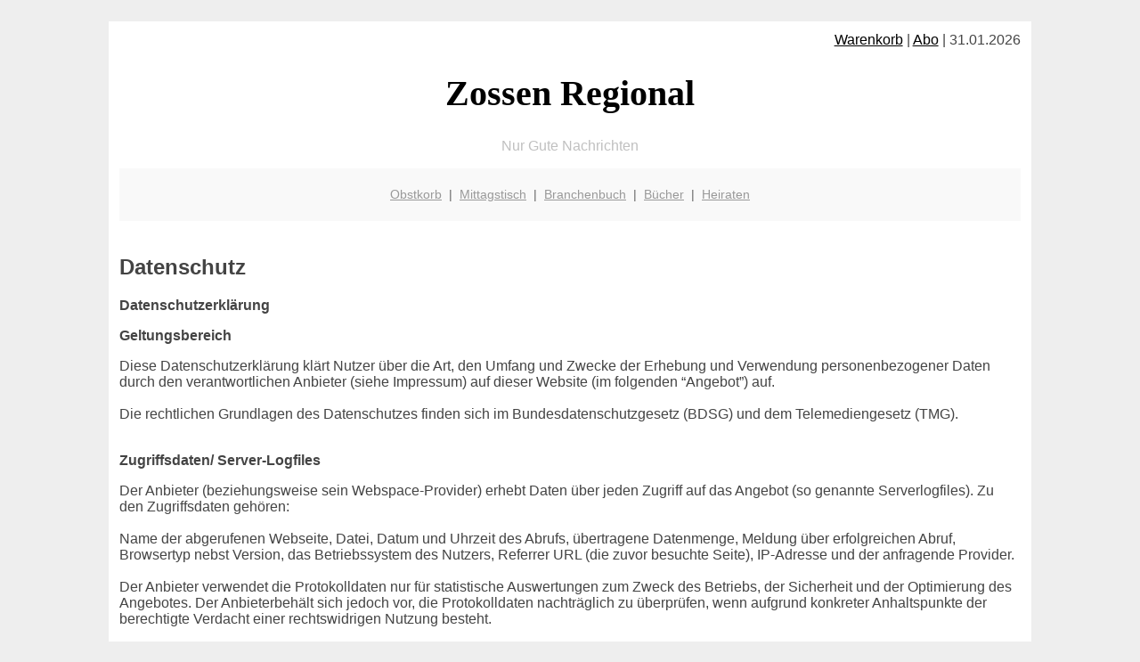

--- FILE ---
content_type: text/html; charset=UTF-8
request_url: http://zossen-regional.de/datenschutz/
body_size: 6508
content:

<!DOCTYPE html PUBLIC "-//W3C//DTD XHTML 1.0 Transitional//EN"
   "http://www.w3.org/TR/xhtml1/DTD/xhtml1-transitional.dtd">
<html xmlns="http://www.w3.org/1999/xhtml" xml:lang="de" lang="de">
<head>

  <title>Obstkorb, Lieferservice, Mittagstisch f&uuml;r Zossen</title>
  <meta http-equiv="Content-Type" content="text/html; charset=utf-8"/>
  <link rel="shortcut icon" href="/favicon.ico" />
  <meta name="description" content="Zossen: Regionale Gute Nachrichten, vom Mittagessen und Mittagstisch über Restaurants und Geldinfos bis hin zu regionalen Produkten, Branchenbuch und dem Büro Lieferservice für Obst und Gemüse (Obstkorb)" />    
  <meta name="viewport" content="width=device-width, initial-scale=1" />
	<style type="text/css"><!--
    body {
        color: #444444;
        background-color: #EEEEEE;
        font-family: 'Trebuchet MS', sans-serif;
        font-size: 100%;
    }
    
    .clear { 
	clear:both; 
	display:block; 
	height:0px; 
	margin:0; 
    } /* Use this br class to clear floated columns */
    
    .step {
	width:100%; /*796px*/
	background:url(http://bilder.xregional.de/step.gif) repeat-x;
	height:3px;
	margin-left:2px;
	margin-top:4px;
	margin-bottom:4px;
    }

.post iframe {
        max-width: 100%;
}

.elastic-video {
	position: relative;
	padding-bottom: 55%;
	padding-top: 15px;
	height: 0;
	overflow: hidden;
}
.elastic-video iframe {
	position: absolute;
	top: 0;
	left: 0;
	width: 100%;
	height: 100%;
}

.logo	{margin:0; float:left;}   /* neu von TM am 26.4.15 ergänzt */
.logo h1{font-family: 'Oleo Script Swash Caps', cursive; font-size:36px; color:#b0c900; font-weight:400; float:left;}
.logo h1 span	{font-size:28px; color:#465157;}


    h1 { font-size: 2.5em;}
    h2 { font-size: 1.5em; }
    #page{
        background-color: #FFFFFF;
        width: 80%;
        margin: 24px auto;
        padding: 12px;
    }
    
@media screen and (max-width: 479px) {   /* für Smartphones! Da will ich den ganzen Raum haben!! */
  #page{
    background-color: #FFFFFF;
    width: 100%;
    padding: 3px;
  }
}    
    
    
    
    #header{
        padding: 1px ;
        text-align: center;
    }
    .header{ background-color: #415792; color: #FFFFFF; }
    #content {
        padding: 4px 0 10px 0;
    }
    #footer {
        color:#666666;
        background: #f9f9f9;
        padding: 10px 20px;
        border-top: 5px #efefef solid;
        font-size: 0.9em;
        line-height: 2;
        text-align: center;
    }
    #footer a {
        color: #999999;
    }
    #ganzoben {
        color:#666666;
        background: #f9f9f9;
        padding: 5px 10px;
        text-align: center;
        font-size: 0.9em;        
    }
    #ganzoben a {
        color: #999999;
    }
    --></style>



</head>
<body>



<div id="page">
 <div align='right'>
 
 
 <a href="/warenkorb" style="color:black">Warenkorb</a> | 
 <a href="/abo" style="color:black">Abo</a> | 31.01.2026 
 </div>



 <a href="/" style="text-decoration: none; color:black">
 <h1 style="font-family: 'Cardo', serif; text-align: center">
 Zossen Regional   
 </h1>
 </a>

<p style="text-align:center; color:silver;" >Nur Gute Nachrichten</p>
 
 
  <div id="ganzoben">

  <p style="line-height: 1.5;">
    
  <a href='/obstkorb'>Obstkorb</a>&nbsp; | &nbsp;<a href='/mittagstisch'>Mittagstisch</a>&nbsp; | &nbsp;<a href='/branchenbuch'>Branchenbuch</a>&nbsp; | &nbsp;<a href='/buchtipps'>Bücher</a>&nbsp; | &nbsp;<a href='/hochzeit'>Heiraten</a>  </p>  

  </div>        
 
 
 
<div>

<br/>
<h2>Datenschutz</h2>

<p><strong>Datenschutzerklärung</strong></p><p><strong>Geltungsbereich</strong></p><p>Diese Datenschutzerklärung klärt Nutzer über die Art, den Umfang und Zwecke der Erhebung und Verwendung personenbezogener Daten durch den verantwortlichen Anbieter (siehe Impressum) auf dieser Website (im folgenden “Angebot”) auf.<br />
<br />
Die rechtlichen Grundlagen des Datenschutzes finden sich im Bundesdatenschutzgesetz (BDSG) und dem Telemediengesetz (TMG).<br />
<br />
</p><p><strong>Zugriffsdaten/ Server-Logfiles</strong></p><p><span class="sd-muster-content">Der Anbieter (beziehungsweise sein Webspace-Provider) erhebt Daten über jeden Zugriff auf das Angebot (so genannte Serverlogfiles). Zu den Zugriffsdaten gehören:<br />
<br />
Name der abgerufenen Webseite, Datei, Datum und Uhrzeit des Abrufs, übertragene Datenmenge, Meldung über erfolgreichen Abruf, Browsertyp nebst Version, das Betriebssystem des Nutzers, Referrer URL (die zuvor besuchte Seite), IP-Adresse und der anfragende Provider.<br />
<br />
Der Anbieter verwendet die Protokolldaten nur für statistische Auswertungen zum Zweck des Betriebs, der Sicherheit und der Optimierung des Angebotes. Der Anbieterbehält sich jedoch vor, die Protokolldaten nachträglich zu überprüfen, wenn aufgrund konkreter Anhaltspunkte der berechtigte Verdacht einer rechtswidrigen Nutzung besteht.</span></p><p><strong>Kontaktaufnahme</strong></p><p><span class="sd-muster-content">Bei der Kontaktaufnahme mit dem Anbieter (zum Beispiel per Kontaktformular oder E-Mail) werden die Angaben des Nutzers zwecks Bearbeitung der Anfrage sowie für den Fall, dass Anschlussfragen entstehen, gespeichert.</span></p><p><strong>Einbindung von Diensten und Inhalten Dritter</strong></p><p><span class="sd-muster-content">Es kann vorkommen, dass innerhalb dieses Onlineangebotes Inhalte Dritter, wie zum Beispiel Videos von YouTube, Kartenmaterial von Google-Maps, RSS-Feeds oder Grafiken von anderen Webseiten eingebunden werden. Dies setzt immer voraus, dass die Anbieter dieser Inhalte (nachfolgend bezeichnet als "Dritt-Anbieter") die IP-Adresse der Nutzer wahr nehmen. Denn ohne die IP-Adresse, könnten sie die Inhalte nicht an den Browser des jeweiligen Nutzers senden. Die IP-Adresse ist damit für die Darstellung dieser Inhalte erforderlich. Wir bemühen uns nur solche Inhalte zu verwenden, deren jeweilige Anbieter die IP-Adresse lediglich zur Auslieferung der Inhalte verwenden. Jedoch  haben wir keinen Einfluss darauf, falls die Dritt-Anbieter die IP-Adresse z.B. für statistische Zwecke speichern. Soweit dies uns bekannt ist, klären wir die Nutzer darüber auf.<br />
</span></p><p><strong>Google Analytics</strong></p><p><span class="sd-muster-content">Dieses Angebot benutzt Google Analytics, einen Webanalysedienst der Google Inc. („Google“). Google Analytics verwendet sog. „Cookies“, Textdateien, die auf Computer der Nutzer gespeichert werden und die eine Analyse der Benutzung der Website durch sie ermöglichen. Die durch den Cookie erzeugten Informationen über Benutzung dieser Website durch die Nutzer werden in der Regel an einen Server von Google in den USA übertragen und dort gespeichert.<br />
<br />
Im Falle der Aktivierung der IP-Anonymisierung auf dieser Webseite, wird die IP-Adresse der Nutzer von Google jedoch innerhalb von Mitgliedstaaten der Europäischen Union oder in anderen Vertragsstaaten des Abkommens über den Europäischen Wirtschaftsraum zuvor gekürzt. Nur in Ausnahmefällen wird die volle IP-Adresse an einen Server von Google in den USA übertragen und dort gekürzt. Die IP-Anonymisierung ist auf dieser Website aktiv. Im Auftrag des Betreibers dieser Website wird Google diese Informationen benutzen, um die Nutzung der Website durch die Nutzer auszuwerten, um Reports über die Websiteaktivitäten zusammenzustellen und um weitere mit der Websitenutzung und der Internetnutzung verbundene Dienstleistungen gegenüber dem Websitebetreiber zu erbringen.<br />
<br />
Die im Rahmen von Google Analytics von Ihrem Browser übermittelte IP-Adresse wird nicht mit anderen Daten von Google zusammengeführt. Die Nutzer können die Speicherung der Cookies durch eine entsprechende Einstellung Ihrer Browser-Software verhindern; Dieses Angebot weist die Nutzer jedoch darauf hin, dass Sie in diesem Fall gegebenenfalls nicht sämtliche Funktionen dieser Website vollumfänglich werden nutzen können. Die Nutzer können darüber hinaus die Erfassung der durch das Cookie erzeugten und auf ihre Nutzung der Website bezogenen Daten (inkl. Ihrer IP-Adresse) an Google sowie die Verarbeitung dieser Daten durch Google verhindern, indem sie das unter dem folgenden Link verfügbare Browser-Plugin herunterladen und installieren:  <a href="http://tools.google.com/dlpage/gaoptout?hl=de" onclick="_gaq.push(['_trackEvent', 'outbound-article', 'http://tools.google.com/dlpage/gaoptout?hl=de', 'http://tools.google.com/dlpage/gaoptout?hl=de']);" >http://tools.google.com/dlpage/gaoptout?hl=de</a>.<br />
<br />
Alternativ zum Browser-Add-On oder innerhalb von Browsern auf mobilen Geräten, <a id="GAOptOut" title="Google Analytics Opt-Out-Cookie setzen" href="javascript:gaOptout()">klicken Sie bitte diesen Link</a>, um die Erfassung durch Google Analytics innerhalb dieser Website zukünftig zu verhindern. Dabei wird ein Opt-Out-Cookie auf Ihrem Gerät abgelegt. Löschen Sie Ihre Cookies, müssen Sie diesen Link erneut klicken.<br />
</span></p><p><strong>Verwendung von Facebook Social Plugins</strong></p><p><span class="sd-muster-content">Dieses Angebot verwendet Social Plugins ("Plugins")  des sozialen Netzwerkes facebook.com, welches von der Facebook Inc., 1601 S. California Ave, Palo Alto, CA 94304, USA betrieben wird ("Facebook"). Die Plugins sind an einem der Facebook Logos erkennbar (weißes „f“ auf blauer Kachel oder ein „Daumen hoch“-Zeichen) oder sind mit dem Zusatz "Facebook Social Plugin" gekennzeichnet. Die Liste und das Aussehen der Facebook Social Plugins kann hier eingesehen werden: <a href="https://developers.facebook.com/docs/plugins/" onclick="_gaq.push(['_trackEvent', 'outbound-article', 'https://developers.facebook.com/docs/plugins/', 'https://developers.facebook.com/docs/plugins/']);" >https://developers.facebook.com/docs/plugins/</a>.<br />
<br />
Wenn ein Nutzer eine Webseite dieses Angebots aufruft, die ein solches Plugin enthält, baut sein Browser eine direkte Verbindung mit den Servern von Facebook auf. Der Inhalt des Plugins wird von Facebook direkt an Ihren Browser übermittelt und von diesem in die Webseite eingebunden. Der Anbieter hat daher keinen Einfluss auf den Umfang der Daten, die Facebook mit Hilfe dieses Plugins erhebt und informiert die Nutzer daher entsprechend seinem <a href="http://www.facebook.com/help/?faq=17512" onclick="_gaq.push(['_trackEvent', 'outbound-article', 'http://www.facebook.com/help/?faq=17512', 'Kenntnisstand']);" >Kenntnisstand</a>:<br />
<br />
Durch die Einbindung der Plugins erhält Facebook die Information, dass ein Nutzer die entsprechende Seite des Angebots aufgerufen hat. Ist der Nutzer bei Facebook eingeloggt, kann Facebook den Besuch seinem Facebook-Konto zuordnen. Wenn Nutzer mit den Plugins interagieren, zum Beispiel den Like Button betätigen oder einen Kommentar abgeben, wird die entsprechende Information von Ihrem Browser direkt an Facebook übermittelt und dort gespeichert. Falls ein Nutzer kein Mitglied von Facebook ist, besteht trotzdem die Möglichkeit, dass Facebook seine IP-Adresse in Erfahrung bringt und speichert. Laut Facebook wird in Deutschland nur eine anonymisierte IP-Adresse gespeichert.<br />
<br />
Zweck und Umfang der Datenerhebung und die weitere Verarbeitung und Nutzung der Daten durch Facebook sowie die diesbezüglichen Rechte und Einstellungsmöglichkeiten zum Schutz der Privatsphäre der Nutzer , können diese den Datenschutzhinweisen von Facebook entnehmen: <a href="https://www.facebook.com/about/privacy/" onclick="_gaq.push(['_trackEvent', 'outbound-article', 'https://www.facebook.com/about/privacy/', 'https://www.facebook.com/about/privacy/']);" >https://www.facebook.com/about/privacy/</a>.<br />
<br />
Wenn ein Nutzer Facebookmitglied ist und nicht möchte, dass Facebook über dieses Angebot Daten über ihn sammelt und mit seinen bei Facebook gespeicherten Mitgliedsdaten verknüpft, muss er sich vor dem  Besuch des Internetauftritts bei Facebook ausloggen.</span></p><p><strong>+1 Schaltfläche von Google+</strong></p><p><span class="sd-muster-content">Dieses Angebot verwendet die “+1″-Schaltfläche des sozialen Netzwerkes Google Plus, welches von der Google Inc., 1600 Amphitheatre Parkway, Mountain View, CA 94043, United States betrieben wird (“Google”). Der Button ist an dem Zeichen “+1″ auf weißem oder farbigen Hintergrund erkennbar.<br />
<br />
Wenn ein Nutzer eine Webseite dieses Angebotes aufruft, die eine solche Schaltfläche enthält, baut der Browser eine direkte Verbindung mit den Servern von Google auf. Der Inhalt der “+1″-Schaltfläche  wird von Google direkt an seinen Browser übermittelt und von diesem in die Webseite eingebunden. der Anbieter hat daher keinen Einfluss auf den Umfang der Daten, die Google mit der Schaltfläche erhebt. Laut Google werden ohne einen Klick auf die Schaltfläche keine personenbezogenen Daten erhoben. Nur bei eingeloggten Mitgliedern, werden solche Daten, unter anderem die IP-Adresse, erhoben und verarbeitet.<br />
<br />
Zweck und Umfang der Datenerhebung und die weitere Verarbeitung und Nutzung der Daten durch Google sowie Ihre diesbezüglichen Rechte und Einstellungsmöglichkeiten zum Schutz Ihrer Privatsphäre können die Nutzer Googles Datenschutzhinweisen zu der “+1″-Schaltfläche entnehmen: http://www.google.com/intl/de/+/policy/+1button.html und der FAQ: http://www.google.com/intl/de/+1/button/.</span></p><p><strong>Twitter</strong></p><p><span class="sd-muster-content">Dieses Angebot nutzt die <a href="https://twitter.com/about/resources/buttons" onclick="_gaq.push(['_trackEvent', 'outbound-article', 'https://twitter.com/about/resources/buttons', 'Schaltflächen des Dienstes Twitter']);" >Schaltflächen des Dienstes Twitter</a>. Diese Schaltflächen werden angeboten durch die Twitter Inc., 795 Folsom St., Suite 600, San Francisco, CA 94107, USA. Sie sind an Begriffen wie "Twitter" oder "Folge", verbunden mit einem stillisierten blauen Vogel erkennbar. Mit Hilfe der Schaltflächen ist es möglich einen Beitrag oder Seite dieses Angebotes bei Twitter zu teilen oder dem Anbieter bei Twitter zu folgen.<br />
<br />
Wenn ein Nutzer eine Webseite dieses Internetauftritts aufruft, die einen solchen Button enthält, baut sein Browser eine direkte Verbindung mit den Servern von Twitter auf. Der Inhalt des Twitter-Schaltflächen wird von Twitter direkt an den Browser des Nutzers übermittelt. Der Anbieter hat daher keinen Einfluss auf den Umfang der Daten, die Twitter mit Hilfe dieses Plugins erhebt und informiert die Nutzer entsprechend seinem Kenntnisstand. Nach diesem wird lediglich die IP-Adresse des Nutzers die URL der jeweiligen Webseite beim Bezug des Buttons mit übermittelt, aber nicht für andere Zwecke, als die Darstellung des Buttons, genutzt.<br />
Weitere Informationen hierzu finden sich in der Datenschutzerklärung von Twitter unter http://twitter.com/privacy.</span></p><p><strong>Amazon-Partnerprogramm</strong></p><p><span class="sd-muster-content">Der Website-Betreiber ist Teilnehmer des Partnerprogramms von Amazon EU, das zur Bereitstellung eines Mediums für Websites konzipiert wurde, mittels dessen durch die Platzierung von Werbeanzeigen und Links zu [bitte fügen Sie hier den zutreffenden Namen der Website ein (Amazon.co.uk / Local.Amazon.co.uk / Amazon.de / de.BuyVIP.com / Amazon.fr / Amazon.it / it.BuyVIP.com / Amazon.es / es.BuyVIP.com )] Werbekostenerstattung verdient werden kann. Amazon setzt Cookies ein, um die Herkunft der Bestellungen nachvollziehen zu können. Unter anderem kann Amazon erkennen, dass Sie den Partnerlink auf dieser Website geklickt haben. Weitere Informationen zur Datennutzung durch Amazon erhalten Sie in der Datenschutzerklärung des Unternehmens: http://www.amazon.de/gp/help/customer/display.html/ref=footer_privacy?ie=UTF8&nodeId=3312401</span></p><p><strong>Widerruf, Änderungen, Berichtigungen und Aktualisierungen</strong></p><p>Der Nutzer hat das Recht, auf Antrag unentgeltlich Auskunft zu erhalten über die personenbezogenen Daten, die über ihn gespeichert wurden. Zusätzlich hat der Nutzer das Recht auf Berichtigung unrichtiger Daten, Sperrung und Löschung seiner personenbezogenen Daten, soweit dem keine gesetzliche Aufbewahrungspflicht entgegensteht.<br />
</p>
<p><a href="http://rechtsanwalt-schwenke.de/smmr-buch/datenschutz-muster-generator-fuer-webseiten-blogs-und-social-media/" rel="nofollow" onclick="_gaq.push(['_trackEvent', 'outbound-article-int', 'http://rechtsanwalt-schwenke.de/smmr-buch/datenschutz-muster-generator-fuer-webseiten-blogs-und-social-media/', 'Datenschutz-Muster von Rechtsanwalt Thomas Schwenke - I LAW it']);" ><strong>Datenschutz-Muster von Rechtsanwalt Thomas Schwenke - I LAW it</strong></a>
</p>
   
   
</div>


        <div class="clear"></div>
<hr style="border: 0;border-top: 1px dashed #ccc;">

<p>
<i>Das ist vielleicht auch interessant:</i><br/>
Wie kommt man in Zossen zur <br/>richtigen Bank und zum <a href="/girokonto">richtigen Girokonto</a>
</p>

        
        <div id="footer">
            <p>
            <a href="/" title="Startseite">Home</a> |
            <a href="/partnervermittlung" title="Partersuche Singlebörse">Partnervermittlung Zossen</a> |
            <a href="/girokonto" title="Bankkonto Vergleich">Girokonto</a> |
            <a href="/kleinanzeigen" title="kaufen und verkaufen">Kleinanzeigen</a> |

            <a href="/firmenservice" title="Lieferung direkt ins Büro">Firmenservice</a> |
            <a href="/garten" title="Die grüne Oase zuhause">Garten</a> |
            <a href="/lachen" title="Unsere Witze - was zum Lachen">Lachen</a> |

            <a href="/datenschutz" title="Schützenswertes">Datenschutz</a> |
            <a href="/impressum" title="Adresse und Kontakt">Impressum</a>
            
            </p>
        </div>        
        
 </div>



    
</body>
</html>
